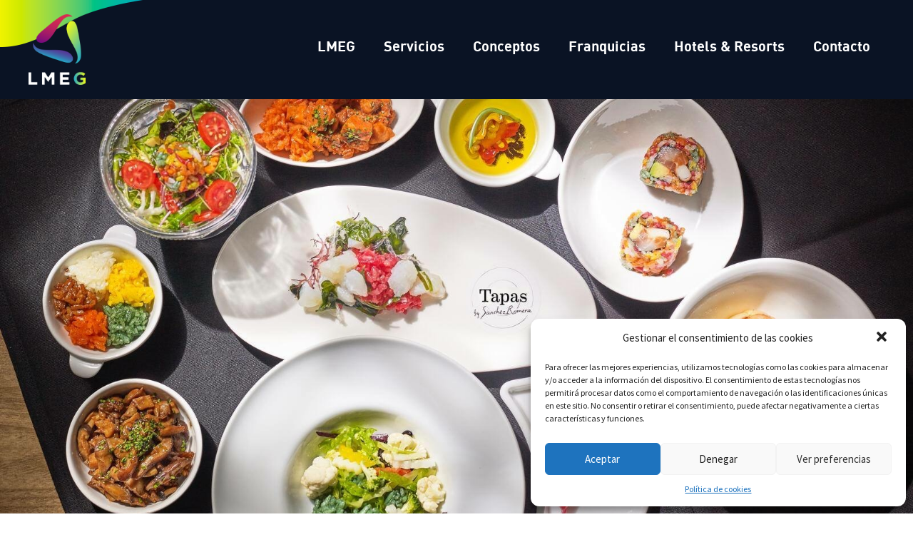

--- FILE ---
content_type: text/css
request_url: https://lmeg.es/wp-content/uploads/elementor/css/post-875.css?ver=1653388396
body_size: 563
content:
.elementor-875 .elementor-element.elementor-element-3f7a092 > .elementor-container{min-height:600px;}.elementor-875 .elementor-element.elementor-element-3f7a092:not(.elementor-motion-effects-element-type-background), .elementor-875 .elementor-element.elementor-element-3f7a092 > .elementor-motion-effects-container > .elementor-motion-effects-layer{background-image:url("https://lmeg.es/wp-content/uploads/2020/12/RICE.jpg");background-position:center center;background-repeat:no-repeat;background-size:cover;}.elementor-875 .elementor-element.elementor-element-3f7a092{transition:background 0.3s, border 0.3s, border-radius 0.3s, box-shadow 0.3s;}.elementor-875 .elementor-element.elementor-element-3f7a092 > .elementor-background-overlay{transition:background 0.3s, border-radius 0.3s, opacity 0.3s;}.elementor-875 .elementor-element.elementor-element-8cbe42b:not(.elementor-motion-effects-element-type-background), .elementor-875 .elementor-element.elementor-element-8cbe42b > .elementor-motion-effects-container > .elementor-motion-effects-layer{background-color:var( --e-global-color-ae0b98d );}.elementor-875 .elementor-element.elementor-element-8cbe42b{transition:background 0.3s, border 0.3s, border-radius 0.3s, box-shadow 0.3s;padding:100px 0px 200px 0px;}.elementor-875 .elementor-element.elementor-element-8cbe42b > .elementor-background-overlay{transition:background 0.3s, border-radius 0.3s, opacity 0.3s;}.elementor-875 .elementor-element.elementor-element-1b4545b .elementor-heading-title{color:var( --e-global-color-ffd7664 );font-family:"Din Black", Sans-serif;font-size:38px;font-weight:400;}.elementor-875 .elementor-element.elementor-element-08b11bd{color:var( --e-global-color-72c0c90 );font-family:"Din Medium", Sans-serif;font-size:22px;font-weight:400;}.elementor-875 .elementor-element.elementor-element-8bf6291 .elementor-button{font-family:"Din Black", Sans-serif;font-size:25px;font-weight:500;fill:var( --e-global-color-d639c5c );color:var( --e-global-color-d639c5c );background-color:#61CE70;}@media(min-width:768px){.elementor-875 .elementor-element.elementor-element-2c528f9{width:33%;}.elementor-875 .elementor-element.elementor-element-f8c00dd{width:67%;}.elementor-875 .elementor-element.elementor-element-843f064{width:33%;}.elementor-875 .elementor-element.elementor-element-a1fb171{width:27.98%;}.elementor-875 .elementor-element.elementor-element-c2e9e34{width:38.684%;}}/* Start Custom Fonts CSS */@font-face {
	font-family: 'Din Black';
	font-style: normal;
	font-weight: normal;
	font-display: auto;
	src: url('https://lmeg.es/wp-content/uploads/2020/12/din-black-webfont.woff2') format('woff2'),
		url('https://lmeg.es/wp-content/uploads/2020/12/din-black-webfont.woff') format('woff');
}
/* End Custom Fonts CSS */
/* Start Custom Fonts CSS */@font-face {
	font-family: 'Din Medium';
	font-style: normal;
	font-weight: normal;
	font-display: auto;
	src: url('https://lmeg.es/wp-content/uploads/2020/12/din_medium-webfont.woff2') format('woff2'),
		url('https://lmeg.es/wp-content/uploads/2020/12/din_medium-webfont.woff') format('woff');
}
/* End Custom Fonts CSS */

--- FILE ---
content_type: text/css
request_url: https://lmeg.es/wp-content/uploads/genesis-extender/plugin/genesis-extender-minified.css?ver=1652352378
body_size: 1960
content:
/* Combined & Minified CSS
------------------------------------------------------------ */
  .clearfix:after{visibility:hidden;display:block;height:0;font-size:0;line-height:0;content:" ";clear:both;}.clearfix{display:block;} * html .clearfix{height:1%;} *:first-child + html .clearfix{min-height:1%;} #ez-home-container-wrap{clear:both;}.ez-home-container-area{margin:0 0 20px;clear:both;}.ez-home-bottom{margin:0;}.ez-only{width:100%;margin:0 0 20px;float:left;clear:both;}@font-face{font-family:din-black;src:url('https://lmeg.es/wp-content/themes/genesis-sample/fonts/din-black-webfont.woff') format('woff');font-weight:normal;font-style:normal;}@font-face{font-family:din-bold;src:url('https://lmeg.es/wp-content/themes/genesis-sample/fonts/din-bold-webfont.woff') format('woff');font-weight:normal;font-style:normal;}@font-face{font-family:din-medium;src:url('https://lmeg.es/wp-content/themes/genesis-sample/fonts/din_medium-webfont.woff') format('woff');font-weight:normal;font-style:normal;}@font-face{font-family:vagroundedbt;src:url('https://lmeg.es/wp-content/themes/genesis-sample/fonts/vagroundedbt-regular-webfont.woff') format('woff');font-weight:normal;font-style:normal;}header.site-header{position:relative;padding-left:calc(50% - 600px);padding-right:calc(50% - 600px);background:#0a1324;}header.site-header:before{content:"";background:url(/wp-content/uploads/2020/12/pestanya-groga.png);background-repeat:no-repeat;width:200px;display:block;height:80px;position:absolute;left:0;background-size:200px;}.wp-custom-logo .title-area img{width:80px;margin:15px 0px;z-index:999;position:relative;}li.mega-menu-item a{font-family:din-bold !important;}li.mega-current-menu-item a:after{content:"" !important;display:block !important;border-bottom:3px solid #db4362 !important;}.text-banner{width:max-content !important;border:7px solid;border-image-source:linear-gradient(45deg,#2ba9ba,#eef122);border-image-slice:1;margin:auto;padding:10px 60px;}.barra-gradient{background:rgb(215,45,80);background:linear-gradient(90deg,rgba(215,45,80,1) 0%,rgba(119,17,121,1) 100%);height:7px;width:50%;}.cercle-vermell{padding:10px;border:1px solid transparent;border-radius:100%;background-image:linear-gradient(90deg,#d72d50 0%,#771179 100%);background-origin:border-box;background-clip:padding-box,border-box;width:250px !important;height:250px;margin:auto;}.cercle-vermell .elementor-widget-container{background:#0a1324;height:100%;border-radius:100%;}.cercle-vermell .elementor-text-editor{padding-top:calc(50% - 22px);}.cercle-groc{padding:10px;border:1px solid transparent;border-radius:100%;background-image:linear-gradient(90deg,#2ba9ba 0%,#eef122 100%);background-origin:border-box;background-clip:padding-box,border-box;width:250px !important;height:250px;margin:auto;}.cercle-groc .elementor-widget-container{background:#0a1324;height:100%;border-radius:100%;}.cercle-groc .elementor-text-editor{padding-top:calc(50% - 22px);}.cercle-blau{padding:10px;border:1px solid transparent;border-radius:100%;background-image:linear-gradient(90deg,#26a5be 0%,#553992 100%);background-origin:border-box;background-clip:padding-box,border-box;width:250px !important;height:250px;margin:auto;}.cercle-blau .elementor-widget-container{background:#0a1324;height:100%;border-radius:100%;}.cercle-blau .elementor-text-editor{padding-top:calc(50% - 22px);}.barra-gradient.groga{width:100%;background:#2ba9ba;background:linear-gradient(90deg,#2ba9ba 0%,#eef122 100%);}.amplada-ajustada{width:max-content !important;margin:auto;}.imatges-portada img{height:350px;width:100%;object-fit:cover;}@media(min-width:1000px){.site-inner{padding:0px 30px 0px;}}.site-footer{border-top:0px !important;padding:0px !important;}.icones-xarxes.esquerra{width:40% !important;float:left;text-align:right;}.icones-xarxes.mig{width:20% !important;float:left;text-align:center;}.icones-xarxes.dreta{width:40% !important;float:left;text-align:left;}.icones-xarxes img{width:50px;margin:auto;}.footercontent{position:relative;}.footercontent:after{content:"";background:url(/wp-content/uploads/2020/12/pestanya-groga.png);background-size:auto;width:200px;height:80px;position:absolute;left:0;top:0;z-index:1;background-repeat:no-repeat;}.footercontent:before{content:"";background:url(/wp-content/uploads/2020/12/pestanya-lila.png);background-size:auto;background-position-y:bottom;width:200px;height:80px;position:absolute;right:0;bottom:0;z-index:1;background-repeat:no-repeat;} .fons-vermell{background:#db4362;width:23% !important;margin-right:1%;margin-left:1%;overflow:hidden;}.fons-blau{background:#25a7bf;width:23% !important;margin-right:1%;margin-left:1%;overflow:hidden;}.fons-verd{background:#64a489;width:23% !important;margin-right:1%;margin-left:1%;overflow:hidden;}.fons-lila{background:#563993;width:23% !important;margin-left:1%;margin-right:1%;overflow:hidden;}.footer-sense-groc .footercontent:after{display:none;}.footer-vermell .footercontent:before{content:"";background:url(/wp-content/uploads/2020/12/pestanya-vermella.png);background-size:auto;background-position-y:bottom;background-repeat:no-repeat;}.consultoria{overflow:hidden;}.pum-title.popmake-title{font-family:"din-black";font-size:26px;text-align:center;}.pum-content.popmake-content{font-family:"din-medium";font-size:21px;text-align:center}.pum-container{width:500px !important;height:500px !important;padding-top:161px !important;border-radius:100% !important;}.pum-close.popmake-close{left:0 !important;right:0 !important;margin:auto !important;top:30px !important;background:#fff !important;border:none !important;box-shadow:none !important;color:#db4362 !important;border-radius:50% !important;height:40px !important;width:40px !important;}.pum-theme-310 .pum-container,.pum-theme-moderno .pum-container{background:linear-gradient(90deg,#d72d50 0%,#771179 100%) !important;}.logo-producte .cercle-blau img{width:150px;}.logo-producte .cercle-blau .elementor-text-editor{text-align:center;padding-top:0px;position:relative;top:50%;transform:translateY(-50%);}.boto-pdf a.elementor-button-link.elementor-button.elementor-size-sm.elementor-animation-float{background:linear-gradient(90deg,rgba(215,45,80,1) 0%,rgba(119,17,121,1) 100%);border-radius:0px;padding-top:8px;padding-bottom:10px;width:270px;}.boto-info a.elementor-button-link.elementor-button.elementor-size-sm.elementor-animation-float{background:linear-gradient(90deg,#2ba9ba 0%,#eef122 100%);border-radius:0px;padding-top:8px;padding-bottom:10px;width:270px;}.llistat-productes .cercle-blau{position:relative;}.cercle-blau .fons-background{height:0px;position:absolute;width:0px;left:139px;top:139px;background:#fff;border-radius:100%;border:1px solid transparent;transition:all 1s;}.cercle-blau:hover .fons-background{height:278px;position:absolute;width:278px;left:10px;top:10px;background:#fff;border-radius:100%;border:1px solid transparent;transition:all 1s;}.caixeta .cercle-blau:hover .elementor-text-editor{opacity:0;transition:all 1s;}.caixeta .cercle-blau .elementor-text-editor{opacity:1;transition:all 1s;}.caixeta .logo-producte{width:max-content;margin:auto;}.caixeta{width:33%;float:left;margin:auto;padding-bottom:100px;}.llistat-productes{max-width:1140px;margin:auto;}.caixeta .cercle-blau{width:300px !important;height:300px !important;}a.mas-info{color:#f2f512;font-family:"din-black";font-size:22px;text-align:center;position:absolute;bottom:20px;left:0;right:0;}.sbi_header_text.sbi_no_bio h3{color:#333;}.gform_wrapper input:not([type=radio]):not([type=checkbox]):not([type=submit]):not([type=button]):not([type=image]):not([type=file]){background:#f1f1f1;border:none;border-bottom:2px solid #000;color:#000;font-family:'Din Medium';}.gform_wrapper .top_label .gfield_label,.gform_wrapper legend.gfield_label{color:#db4362 !important;font-family:'Din black';font-weight:400;}.gform_wrapper .top_label li.gfield.gf_left_half div:not(.ginput_container_date) input.large,.gform_wrapper .top_label li.gfield.gf_left_half div:not(.ginput_container_date) input.medium,.gform_wrapper .top_label li.gfield.gf_left_half div:not(.ginput_container_date) select.large,.gform_wrapper .top_label li.gfield.gf_left_half div:not(.ginput_container_date) select.medium,.gform_wrapper .top_label li.gfield.gf_right_half div:not(.ginput_container_date) input.large,.gform_wrapper .top_label li.gfield.gf_right_half div:not(.ginput_container_date) input.medium,.gform_wrapper .top_label li.gfield.gf_right_half div:not(.ginput_container_date) select.large,.gform_wrapper .top_label li.gfield.gf_right_half div:not(.ginput_container_date) select.medium{background:#0a1324;border:2px solid #fff;box-shadow:none;color:#fff;font-family:'Din Medium';font-size:18px;height:auto;padding-bottom:4px;padding-top:2px;}.gform_wrapper .chosen-container .chosen-drop{background:#0a1324;color:#fff;}.gform_wrapper textarea{background:#f1f1f1;border:2px solid #000;box-shadow:none;color:#000;font-family:'Din Medium';}.gform_wrapper *,.gform_wrapper :after,.gform_wrapper :before{color:#fff;font-family:'Din Medium';}.gform_wrapper .gfield_required{color:#db4362 !important}.gform_wrapper .gform_footer input.button,.gform_wrapper .gform_footer input[type=submit],.gform_wrapper .gform_page_footer input.button,.gform_wrapper .gform_page_footer input[type=submit]{width:98% !important;margin:0px;background:#db4362;font-family:'Din Medium';}.contacto-productos a{color:#fff;}.contacto-productos .cercle-vermell{width:300px !important;height:300px;}.contacto-productos .cercle-vermell:hover .elementor-widget-container{background:transparent;transition:all 0.75s;}.boto-contacta{display:block;border:1px solid#ff8000;}

--- FILE ---
content_type: text/css
request_url: https://lmeg.es/wp-content/uploads/elementor/css/post-197.css?ver=1654163957
body_size: 505
content:
.elementor-197 .elementor-element.elementor-element-1a25122:not(.elementor-motion-effects-element-type-background), .elementor-197 .elementor-element.elementor-element-1a25122 > .elementor-motion-effects-container > .elementor-motion-effects-layer{background-color:var( --e-global-color-ae0b98d );}.elementor-197 .elementor-element.elementor-element-1a25122{transition:background 0.3s, border 0.3s, border-radius 0.3s, box-shadow 0.3s;}.elementor-197 .elementor-element.elementor-element-1a25122 > .elementor-background-overlay{transition:background 0.3s, border-radius 0.3s, opacity 0.3s;}.elementor-197 .elementor-element.elementor-element-f3ed39d{margin-top:20px;margin-bottom:20px;}.elementor-bc-flex-widget .elementor-197 .elementor-element.elementor-element-1106ff6.elementor-column .elementor-column-wrap{align-items:center;}.elementor-197 .elementor-element.elementor-element-1106ff6.elementor-column.elementor-element[data-element_type="column"] > .elementor-column-wrap.elementor-element-populated > .elementor-widget-wrap{align-content:center;align-items:center;}.elementor-197 .elementor-element.elementor-element-029dfed{color:var( --e-global-color-72c0c90 );font-family:"Din Medium", Sans-serif;font-size:20px;font-weight:600;}.elementor-197 .elementor-element.elementor-element-d4b0e0e > .elementor-element-populated{margin:10px 0px 0px 0px;--e-column-margin-right:0px;--e-column-margin-left:0px;}.elementor-197 .elementor-element.elementor-element-bb61ed7 .elementor-icon-list-icon i{color:var( --e-global-color-72c0c90 );}.elementor-197 .elementor-element.elementor-element-bb61ed7 .elementor-icon-list-icon svg{fill:var( --e-global-color-72c0c90 );}.elementor-197 .elementor-element.elementor-element-bb61ed7{--e-icon-list-icon-size:43px;}.elementor-bc-flex-widget .elementor-197 .elementor-element.elementor-element-506a914.elementor-column .elementor-column-wrap{align-items:center;}.elementor-197 .elementor-element.elementor-element-506a914.elementor-column.elementor-element[data-element_type="column"] > .elementor-column-wrap.elementor-element-populated > .elementor-widget-wrap{align-content:center;align-items:center;}.elementor-197 .elementor-element.elementor-element-6f38955{text-align:right;color:var( --e-global-color-72c0c90 );font-family:"Din Medium", Sans-serif;font-size:20px;font-weight:600;}/* Start Custom Fonts CSS */@font-face {
	font-family: 'Din Medium';
	font-style: normal;
	font-weight: normal;
	font-display: auto;
	src: url('https://lmeg.es/wp-content/uploads/2020/12/din_medium-webfont.woff2') format('woff2'),
		url('https://lmeg.es/wp-content/uploads/2020/12/din_medium-webfont.woff') format('woff');
}
/* End Custom Fonts CSS */